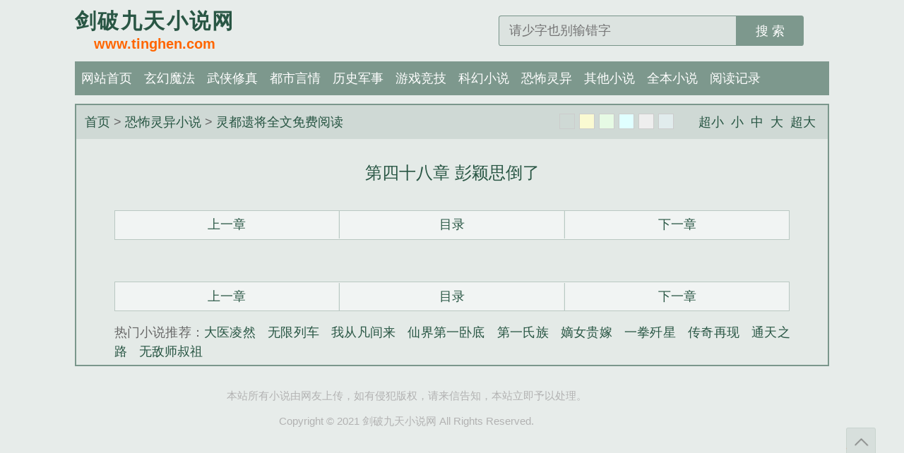

--- FILE ---
content_type: text/html; charset=utf-8
request_url: http://www.tinghen.com/126091/chapter_48.html
body_size: 2456
content:
<!DOCTYPE html>
<html>
<head>
<meta charset="utf-8">
<title> 第四十八章 彭颖思倒了_灵都遗将_恐怖灵异 -  剑破九天小说网</title>
<meta name="keywords" content="灵都遗将, 第四十八章 彭颖思倒了">
<meta name="description" content="剑破九天小说网提供《灵都遗将》最新章节的搜索，更新超级快，无病毒无木马，页面干净清爽，希望大家收藏!
剑破九天小说网提供了赤之愿创作的恐怖灵异《灵都遗将》干净清爽无错字的文字章节： 第四十八章 彭颖思倒了在线阅读。">
<link rel="canonical" href="http://www.tinghen.com">
<meta http-equiv="Cache-Control" content="no-transform">
<meta http-equiv="Cache-Control" content="no-siteapp">
<meta http-equiv="X-UA-Compatible" content="IE=edge,chrome=1">
<meta name="renderer" content="webkit">
<meta name="applicable-device" content="pc,mobile">
<meta name="viewport" content="width=device-width, initial-scale=1.0, minimum-scale=1.0, maximum-scale=1.0">
<meta name="MobileOptimized" content="320">
<meta name="apple-mobile-web-app-capable" content="yes">
<meta name="screen-orientation" content="portrait">
<meta name="x5-orientation" content="portrait">
<link rel="stylesheet" href="/public/css/style.css">
<script src="//apps.bdimg.com/libs/jquery/1.9.1/jquery.min.js"></script>
<script src="/public/js/common.js"></script>
</head>
<body id="wrapper">
<header class="header">
<div class="header_logo"><a href="http://www.tinghen.com/"><span>剑破九天小说网</span><p>www.tinghen.com</p></a></div>
<ul class="header_logo_left" id="header_left"></ul>
<div class="header_logo_middle" id="header_title"></div>
<ul class="header_logo_right"><li><a id="search-btn" href="javascript:;"></a></li><li><a id="menu-btn" href="javascript:;"></a></li></ul>
<a href="" class="header_login"></a>
<div class="header_search">
<form name="search" action="/search/result.html" method="get">
<input type="text" placeholder="请少字也别输错字" value="" name="searchkey" class="search" id="searchkey" autocomplete="off" required>
<button type="submit">搜 索</button>
</form>
</div>
</header>
<nav class="nav">
<ul>
<li><a href="http://www.tinghen.com">网站首页</a></li>
<li><a href="http://www.tinghen.com/xhmf/">玄幻魔法</a></li>
<li><a href="http://www.tinghen.com/wxxz/">武侠修真</a></li>
<li><a href="http://www.tinghen.com/dsyq/">都市言情</a></li>
<li><a href="http://www.tinghen.com/lsjs/">历史军事</a></li>
<li><a href="http://www.tinghen.com/yxjj/">游戏竞技</a></li>
<li><a href="http://www.tinghen.com/khxs/">科幻小说</a></li>
<li><a href="http://www.tinghen.com/kbly/">恐怖灵异</a></li>
<li><a href="http://www.tinghen.com/qita/">其他小说</a></li>
<li><a href="http://www.tinghen.com/over/">全本小说</a></li>
<li><a href="/user/history/index.html" rel="nofollow">阅读记录</a></li>
</ul>
</nav>
<article class="box_con">
<div class="con_top"><a href="http://www.tinghen.com">首页</a> &gt; <a href="/kbly/">恐怖灵异小说</a> &gt; <a href="/126091/">灵都遗将全文免费阅读</a><div id="readSet"></div>
</div> 
<h1 class="bookname">第四十八章 彭颖思倒了</h1>
<div class="bottem1"><a rel="prev" href="/126091/chapter_47.html">上一章</a><a rel="index" href="/126091/">目录</a><a rel="next" href="/126091/chapter_49.html">下一章</a></div>
<div id="content">
<div id="booktxt">　　</div>
</div>
<div id="content_2"></div>
<div class="bottem2"><a rel="prev" id="prev_url" href="/126091/chapter_47.html">上一章</a><a rel="index" id="info_url" href="/126091/">目录</a><a rel="next" id="next_url" href="/126091/chapter_49.html">下一章</a></div>
<div class="readtj">热门小说推荐：<a href="/5156/">大医凌然</a>
<a href="/72324/">无限列车</a>
<a href="/3438/">我从凡间来</a>
<a href="/71275/">仙界第一卧底</a>
<a href="/1414/">第一氏族</a>
<a href="/3525/">嫡女贵嫁</a>
<a href="/1558/">一拳歼星</a>
<a href="/55961/">传奇再现</a>
<a href="/24572/">通天之路</a>
<a href="/65056/">无敌师叔祖</a>
</div>
</article>
<!-- footer -->
<footer class="footer" id="footer">
<div class="footer_cont">
<p>本站所有小说由网友上传，如有侵犯版权，请来信告知，本站立即予以处理。</p>
<p>Copyright &copy; 2021 剑破九天小说网 All Rights Reserved.</p>
</div>
</footer>
<a class="gotop" onclick="javascript:gotop();">返回顶部</a>
<script>zzping();</script>
<script>tongji();</script>
<script>
document.getElementById('header_left').innerHTML = "<li><a href=\"javascript:history.back(-1);\" class=\"back-btn\">返回</a></li><li><a href=\"/user/history/index.html\" class=\"book-btn\">书架</a></li>";
document.getElementById('header_title').innerHTML = "<a href=\"/126091/\">灵都遗将</a>";
</script>
<script src="/public/js/readpage.js"></script>
<script defer src="https://static.cloudflareinsights.com/beacon.min.js/vcd15cbe7772f49c399c6a5babf22c1241717689176015" integrity="sha512-ZpsOmlRQV6y907TI0dKBHq9Md29nnaEIPlkf84rnaERnq6zvWvPUqr2ft8M1aS28oN72PdrCzSjY4U6VaAw1EQ==" data-cf-beacon='{"version":"2024.11.0","token":"48092a3109a344e4b929acdb82e316dd","r":1,"server_timing":{"name":{"cfCacheStatus":true,"cfEdge":true,"cfExtPri":true,"cfL4":true,"cfOrigin":true,"cfSpeedBrain":true},"location_startswith":null}}' crossorigin="anonymous"></script>
</body>
</html>

--- FILE ---
content_type: text/css
request_url: http://www.tinghen.com/public/css/style.css
body_size: 4365
content:
@charset 'UTF-8';blockquote,body,dd,dl,figure,form,h1,h2,h3,h4,h5,h6,ol,p,ul{margin:0}
ol,ul{padding:0;list-style:none}
a{text-decoration:none;color:inherit;outline:0}
a[href]:active,button:active{background-image:none}
em{font-style:normal}
h1,h2,h3,h4,h5,h6,input,select,textarea{font-size:100%}
input,select,textarea{font-family:inherit;box-sizing:border-box}
img{display:inline-block}
p{word-break:break-all}
main{display:block}
output{speak:digits}
html{font-size:16px}
@media (min-width:320px){html{font-size:20px}
}
@media (min-width:375px){html{font-size:24px}
}
@media (min-width:640px){html{font-size:28px}
}
@media (min-width:768px){html{font-size:16px}
}
@media (min-width:992px){html{font-size:20px}
}
@media (min-width:1200px){html{font-size:24px}
}
html{font-family:sans-serif;line-height:1.5;-webkit-user-select:none;fill:currentColor;-webkit-tap-highlight-color:transparent;-webkit-text-size-adjust:none;-webkit-touch-callout:none;background-color:rgba(20,70,50,.1);color:#666}
body{margin:0 auto}
button,input{outline:0}
ul li{list-style:none outside none}
a{color:rgba(20,70,50,.9);text-decoration:none}
a:hover{color:#f60}
.clear{clear:both}
.cf:after,.cf:before{display:table;content:" "}
.cf:after{clear:both}
.gotop,.header_logo_left .back-btn,.header_logo_left .book-btn,.header_logo_right #menu-btn,.header_logo_right #search-btn{background-image:url(../image/default.png);background-repeat:no-repeat;display:block;text-indent:-2500rem;font-size:0;overflow:hidden;margin:3px 0 0;content:"";width:30px;height:30px}
.header{width:100%;justify-content:space-between;align-items:center;padding:10px 0;margin:0 auto;display:flow-root;overflow:hidden}
.header_logo_left{float:left;margin-left:10px;}
.header_logo_left li{float: left;margin-right:5px;}
.header_logo_left .back-btn{background-position:-80px -106px;background-size:296px 140px}
.header_logo_left .book-btn{background-position:-243px -55px;background-size:296px 140px}
.header_logo_middle{float:left;width: calc(100% - 160px);text-align:center;font-size:.8125rem;line-height:35px;height:35px;overflow:hidden;font-weight:700;color:#333;}
.header_logo_middle a{color:#333}
.header_logo{margin-left:10px;float:left;text-align:center;font-weight:700;line-height:24px;display:none}
.header_logo span{font-size:22px;letter-spacing:.1rem}
.header_logo p{font-weight:700;color:#f60;font-size:18px}
.header_logo_right{float:right;margin-right:10px;}
.header_logo_right li{float: left;}
.header_logo_right li:first-child {margin-right: 10px;}
.header_logo_right #search-btn{background-position:-142px -106px;background-size:296px 140px}
.header_logo_right #menu-btn{background-position:-110px -106px;background-size:296px 140px}
.header_search{display:none;margin-top:.2rem;padding:10px .5rem 0;width:calc(100% - 1rem);float:left;border-top:1px solid rgba(20,70,50,.25)}
.header_search form{display:flex;align-items:center;height:1.8rem}
.header_search form input{width:calc(100% - 4rem);text-indent:.5rem;flex-grow:2;font-size:.75rem;height:100%;border:.05rem solid rgba(20,70,50,.5);border-radius:.15rem 0 0 .15rem;border-right:none;background:rgba(20,70,50,.05)}
.header_search form button{width:4rem;height:100%;background-color:rgba(20,70,50,.5);color:#fff;cursor:pointer;border-radius:0 .15rem .15rem 0;font-size:.75rem;border:none}
.header_search form button:hover{background-color:rgba(20,70,50,.7)}
.header_login{display:none}
.nav{display:none;overflow:hidden;margin:0 auto;width:100%;height:4rem;background-color:rgba(20,70,50,.5);font-size:.75rem;overflow:hidden}
.nav ul li{float:left;width:16.66666%;text-align:center;line-height:2rem}
.nav ul li .active,.nav ul li:hover{color:#f60}
.nav ul li a{display:block;color:#fff;width:100%;height:100%}
.nav ul li a.active,.nav ul li a:hover{color:#f60}
#main{margin:0 auto;width:100%}
.main-height{min-height: calc(100vh - 136px);}
#hotcontent{overflow:hidden}
#hotcontent h2{overflow:hidden;margin:0;padding:0 0 0 .5rem;height:2rem;background-color:rgba(20,70,50,.1);font-weight:700;font-size:.875rem;line-height:2rem}
#hotcontent .nobook{text-align:center;padding:2rem 0}
#hotcontent .l .item{height:4.5rem;padding:.5rem 0;margin:0 .5rem}
#hotcontent .l .item+.item{border-top:1px dashed #d7d7d7}
#hotcontent .l .item dl dt{overflow:hidden;height:.8125rem;font-size:.8125rem;line-height:.8125rem;font-weight:700}
#hotcontent .l .item dl dt span{float:right;width:56px;color:#9e9e9e;font-weight:400;font-size:.875rem}
#hotcontent .l .item dl dd{overflow:hidden;padding:.15rem 0 0;height:2.5rem;font-size:.675rem;line-height:.85rem;color:#888;text-align:justify}
#hotcontent .l #tempBookcase .item dl dd{line-height:1.2rem}
#hotcontent .l .item dl .btm{margin:.1rem 0 0;font-size:.625rem}
#hotcontent .l .item dl .btm em{border:1px solid #f60;padding:0 .15rem;font-style:normal;float:right;margin-left:.15rem;color:#f60;font-size:.5rem;transform:scale(1);vertical-align:bottom}
#hotcontent .l .item dl .btm .blue{color:#88c6e5;border:1px solid #88c6e5}
#hotcontent .l .item dl{padding:0}
#hotcontent .l .item .image{float:left;margin-right:.5rem}
#hotcontent .l .item .image img{padding:.2rem;border:.05rem solid rgba(20,70,50,.2);background-color:rgba(255,255,255,.75);width:3rem;height:4rem}
#hotcontent .r{font-size:.625rem}
#hotcontent .r li{overflow:hidden;margin:0 .5rem;padding:.1rem 0;height:1.5rem;line-height:1.5rem}
#hotcontent .r li+li{border-top:1px dashed #d7d7d7}
#hotcontent .r li span{float:left;display:inline-block}
#hotcontent .r li .s1{width:2rem}
#hotcontent .r li .s2{font-size:.75rem;color:#b3b3b3;width:calc(100% - 8rem)}
#hotcontent .r li .s3{width:30px}
#hotcontent .r li .s4{width:50px;color:#b3b3b3}
#hotcontent .r li .s5{float:right;overflow:hidden;width:5.2rem;text-align:right;white-space:nowrap}
.novelslist{margin:0;overflow:hidden}
.novelslist .content h2{padding:0 0 0 .5rem;background-color:rgba(20,70,50,.1);overflow:hidden;margin:0;height:2rem;font-weight:700;font-size:.875rem;line-height:2rem}
.novelslist .content h2 a{color:#666}
.novelslist .content .image{float:left;padding:10px 0 0 5px;width:71px}
.novelslist .content .image img{padding:1px;width:67px;height:82px;border:1px solid #ddd;background-color:#fff}
.novelslist .content dl{float:right;padding:10px 0 0;width:219px}
.novelslist .content dl dt{overflow:hidden;height:25px;font-weight:700;line-height:1.5625rem}
.novelslist .content dl dd{overflow:hidden;height:60px;line-height:1.25rem}
.novelslist .content ul{padding:0 .5rem .25rem}
.novelslist .content ul li{overflow:hidden;height:1.5rem;line-height:1.5rem;font-size:.75rem;padding:.1rem 0}
.novelslist .content ul li a{float:left;width:calc(100% - 6rem)}
.novelslist .content ul li+li{border-top:1px dashed #d7d7d7}
.novelslist .content ul li i{float:right;width:5.2rem;text-align:right;font-style:normal;font-size:.625rem}
#newscontent .l{overflow:hidden;font-size:.625rem}
#newscontent .l li{overflow:hidden;margin:0 .5rem;padding:.1rem 0;height:1.5rem;line-height:1.5rem}
#newscontent .l li+li{border-top:1px dashed #d7d7d7}
#newscontent .l li span{float:left;display:inline-block}
#newscontent .l li .s1{width:2rem}
#newscontent .l li .s2{width:calc(100% - 5rem);font-size:.75rem}
#newscontent .l li .s3{display:none}
#newscontent .l li .s4{display:none;width:5rem;text-align:right}
#newscontent .l li .s5{float:right;width:3rem;text-align:right}
#newscontent .r{font-size:.625rem}
#newscontent h2{overflow:hidden;margin:0;padding:0 0 0 .5rem;height:2rem;background-color:rgba(20,70,50,.1);font-weight:700;font-size:.875rem;line-height:2rem}
#newscontent .r ul{padding:0 .5rem}
#newscontent .r li{overflow:hidden;padding:.1rem 0;height:1.5rem;line-height:1.5rem}
#newscontent .r li+li{border-top:1px dashed #d7d7d7}
#newscontent .r li span{float:left;display:inline-block}
#newscontent .r li .s1{width:2rem}
#newscontent .r li .s2{font-size:.75rem;color:#b3b3b3;width:calc(100% - 8rem)}
#newscontent .r li .s3{width:30px}
#newscontent .r li .s4{width:50px;color:#b3b3b3}
#newscontent .r li .s5{float:right;overflow:hidden;width:5.2rem;text-align:right;white-space:nowrap}
.box_con,.con_top{overflow:hidden}
.con_top{padding:0 .5rem;background-color:rgba(20,70,50,.1);text-align:left;line-height:2rem;font-size:.725rem}
#sidebar{float:left;width:4.6rem;text-align:center}
#maininfo{display:flow-root;margin:.5rem .5rem 0}
#fmimg{position:relative;overflow:hidden}
#fmimg img{width:4rem;height:5.3rem;overflow:hidden;padding:.25rem;border:.05rem solid #d7d7d7;background-color:#fff}
#info{font-size:.75rem;margin-left:5rem;margin-top:-.2rem}
#info,#info h1{overflow:hidden}
#info h1{font-weight:700;font-size:.8125rem;height:1.5rem;line-height:1.5rem;overflow:hidden;color:rgba(20,70,50,.9)}
.booktitle h1{float:left}
.booktitle em{float:right;font-style:normal}
#info p{width:100%;line-height:1.2rem;height:1.2rem}
#info p,#info1,#intro{overflow:hidden}
#info1{font-size:.75rem}
#info1 h1{text-align:center;font-weight:700;font-size:1rem}
#info1 .booktitle h1{float:left}
#info1 .booktitle em{float:right;font-style:normal}
#info1 p{text-align:center;line-height:1.5625rem}
#info1 p,#intro{overflow:hidden}
#intro{float:left;padding:.2rem 0;border-top:.05rem dashed #d7d7d7;font-size:.75rem;text-align:justify}
#intro p{margin-top:10px;text-indent:2em}
.lastchapter{float:left;width:100%;padding:.2rem 0;overflow:hidden;font-size:.75rem;border-top:.05rem dashed #d7d7d7}
.readbtn{display:flex;float:left;width:100%;padding:.5rem 0}
.readbtn a{width:32%;text-align:center;font-size:.75rem;padding:.25rem 0;background:rgba(20,70,50,.1);border:.05rem solid rgba(20,70,50,.1);border-radius:3px}
.readbtn .chapterlist{margin:0 0 0 2%;background:rgba(20,70,50,.5);border:.05rem solid rgba(20,70,50,.1);color:#fff}
.readbtn .addbookcase{margin:0 0 0 2%}
.listtj{float:left;padding:.2rem .5rem;text-align:justify;font-size:.75rem}
.listtj a{margin:0 .5rem 0 0;background:0 0;padding:0;border:none;border-radius:0}
#list{font-size:.75rem}
#list dl{overflow:hidden}
#list dt{float:left;width:100%;background-color:rgba(20,70,50,.1);text-align:center;font-size:.8125rem;line-height:2rem;font-weight:700}
#list dd{overflow:hidden;vertical-align:middle;width:calc(100% - 1rem);height:2rem;border-bottom:1px dashed #d7d7d7;text-align:left;padding:0 .5rem;line-height:2rem}
#list dd:after{transform:scale(1.5,2.5);content:">";float:right;width:.5rem;font-weight:100;color:rgba(20,70,50,.5)}
#list dd a:visited{color:#999}
#list p{float:left;padding:.2rem .5rem;text-align:justify}
#list p,.newscontent,.newslist{font-size:.75rem}
.newscontent h2,.newslist h2{overflow:hidden;margin:0;padding:0 0 0 .5rem;height:2rem;background-color:rgba(20,70,50,.1);font-weight:700;font-size:.875rem;line-height:2rem}
.newscontent p{margin:.5rem;text-indent:2rem}
.newslist p{margin:0 .5rem;line-height:1.5rem;overflow:hidden;height:1.5rem}
.newslist p+p{border-top:1px dashed #d7d7d7}
.newslist p a{width:calc(100% - 4.5rem);float:left}
.newslist p span{float:right;text-align:right;width:3rem;overflow:hidden;white-space:nowrap}
.listpage{padding:.5rem .5rem;line-height:1.5rem;width:calc(100% - 1rem);overflow:hidden;border-bottom:1px solid #d7d7d7;height:1.5rem}
.listpage span{height:1.5rem;line-height:1.5rem;text-align:center}
.listpage .left{float:left;width:25%}
.listpage .left a,.listpage .right a{display:inline-block;height:1.5rem;width:90%}
.listpage .left a{float:left}
.listpage .right a{float:right}
.listpage .right{float:right;width:25%}
.listpage .middle{width:49%;border:.05rem solid #d7d7d7;display:block;float:left;height:1.45rem;line-height:1.45rem}
.listpage .middle em{width:80%;text-align:center;color:#999;font-style:normal;height:30px}
.listpage .middle a,.listpage .middle em{display:inline-block;float:left;line-height:36px}
.listpage .middle a{width:19%;height:36px;vertical-align:middle}
.listpage .middle select{clear:both;border:none;display:inline-block;float:left;font-style:normal;height:1.45rem;line-height:1.45rem;text-align:center;width:100%;}
.listpage .middle select,.listpage .middle select option {color: #666;}
.listpage .onclick{background:rgba(20,70,50,.5);color:#fff}
.listpage .before{background:#cecece;color:#fff}
.con_top #readSet{clear:both;border-top:.05rem solid rgba(20,70,50,.1)}
.con_top #readSet .rf{float:right}
.con_top #readSet .rc{color:#333;padding-left:.5rem}
.con_top #readSet a.ra{border:.05rem solid #ccc;display:inline-block;width:.8125rem;height:.8125rem;margin-right:.25rem;overflow:hidden;vertical-align:middle;margin-top:-.2rem}
.con_top #readSet .rt{padding:0 5px}
.bookname{text-align:center;font-size:1rem;line-height:2rem;padding:1rem 5%;color:rgba(20,70,50,.9);font-weight:400}
.bottem1{clear:both!important;display:flex;font-size:.75rem;margin:.2rem 5%;text-align:center;background:rgba(255,255,255,.5);border:.05rem solid rgba(20,70,50,.25)}
.box_con #content{font-size:1rem;letter-spacing:.1em;padding:0 5%;text-align:justify;line-height:1.8}
.box_con #content p{text-indent:2rem;margin:.8rem 0}
.box_con #content .report{text-align:center;font-size:.8125rem;line-height:2rem}
.bottem2{clear:both!important;margin:.5rem 5%;text-align:center;font-size:.75rem;display:flex;background:rgba(255,255,255,.5);border:.05rem solid rgba(20,70,50,.25)}
.bottem1 a,.bottem2 a{padding:.25rem 0;float:left;width:33.33333%;border-right:.05rem solid rgba(20,70,50,.25)}
.bottem1 a:last-child,.bottem2 a:last-child{border-right:none}
.bottem1 .addbookcase_r,.bottem2 .addbookcase_r{color:#f60}
.readtj{display:block;padding:.2rem 5%;text-align:justify;font-size:.75rem}
.readtj a{margin:0 .5rem 0 0}
.pages {width: 100%;padding: 21.5px 0;text-align: center;}
#pagestats {font-style: normal;	margin-left: 5px;}
.pages a,.pages a:visited,.pages strong,kbd input {	display: inline-block;margin: 2px 2px;padding: 0 2px;min-width: 45px;border: 1px solid #e6e6e6;border-radius: 3px;
	text-align: center;text-decoration: none;height:35px;line-height: 35px;}
.pages a:hover,.pages strong {background: #56ccb5;color: #fff;}
#firendlink{display:none}
#footer,.footer{overflow:hidden;text-align:center;font-size:.625rem;line-height:1.5rem;border-top:.05rem solid #d7d7d7;padding:.5rem 0}
.footer_link{overflow:hidden;margin:5px auto;height:25px;border-bottom:3px solid #88c6e5;line-height:1.5625rem}
.footer_cont p{color:#b2b2b2}
.gotop{position:fixed;z-index:9999;width:40px;height:40px;border-radius:3px;opacity:.75;background-position:-167px -100px;background-size:296px 140px;background-color:rgba(20,70,50,.1);border:.05rem solid rgba(20,70,50,.1);right:.5rem;bottom:30%}
.login form{padding:1rem;font-size:.75rem}
.login form .form-group+.form-group{margin-top:.5rem}
.login form .form-group .form-title{float:left;width:2.5rem;overflow:hidden;line-height:1.5rem}
.login form .form-group .form-content{width:calc(100% - 2.5rem);overflow:hidden}
.login form .form-group .form-content input{border:1px solid rgba(20,70,50,.2);width:100%;font-size:.625rem;line-height:1.5rem;text-indent:.5rem}
.login form .form-submit{margin-top:2rem;text-align:center}
.login form .form-submit button{border:1px solid rgba(20,70,50,.2);background-color:rgba(20,70,50,.1);border-radius:3px;font-size:.8125rem;padding:.2rem .5rem}
.login form .form-submit button:hover{background-color:#f60;color:#fff;border-color:#f60}
.hidden-xs{display:none!important}
@media screen and (min-width:768px){.hidden-xs{display:inline!important}
.header{width:44.5rem;padding-top:15px}
#back-btn,.header_logo_left,.header_logo_middle,.header_logo_right{display:none}
.header_logo{display:block;float:left;line-height:1.25rem;width:auto;margin:0}
.header_logo span{font-size:1.25rem}
.header_logo p{font-size:.8125rem}
.header_search{display:block;float:right;width:18rem;margin:.3rem 0 0;border:none;padding:0}
.header_login{display:block;float:right;margin:.3rem 0 0 .5rem;background-color:rgba(20,70,50,.5);color:#fff;border-radius:.15rem;font-size:.75rem;line-height:1.8rem;padding:0 .5rem}
.header_login:hover{background-color:#f60;color:#fff}
.nav{width:44.5rem;height:2rem;display:block}
.nav ul li{width:8.333333%}
.nav ul li.active,.nav ul li:hover{background:rgba(20,70,50,.3)}
#main{width:44.5rem}
.main-height{min-height: calc(100vh - 136px - 120px);}
#hotcontent{margin-top:.5rem}
#hotcontent .l{float:right;width:32.75rem;overflow:hidden;border:.1rem solid rgba(20,70,50,.5);background:rgba(20,70,50,.01);padding-bottom:.5rem}
#hotcontent .l .item{width:15.375rem;height:5.3rem;float:left}
#hotcontent .l .item .image img{width:4.3rem;height:5.4rem}
#hotcontent .l .item dl dd{height:4rem;line-height:1rem}
#hotcontent .l .item+.item{border:none}
#hotcontent .rank{float:left;width:44.3rem;padding:0 0 .5rem}
#hotcontent .login{float:left;width:44.3rem;padding:0 0 .5rem}
#hotcontent .rank .item{float:left;width:13.76rem}
#hotcontent .r{float:left;width:11rem;border:.1rem solid rgba(20,70,50,.5);background:rgba(20,70,50,.01)}
#hotcontent .r li .s5{width:2.5rem}
#hotcontent .r li .s1{width:1.5rem}
#hotcontent .r li .s2{width:calc(100% - 4rem)}
.novelslist{margin:.5rem auto 0;background:rgba(20,70,50,.01)}
.novelslist .content{float:left;width:calc((100% - .6rem - 20px)/ 3);border:.1rem solid rgba(20,70,50,.5)}
.novelslist .content+.content{margin-left:10px}
#newscontent{margin:.5rem auto 0}
#newscontent .r{float:left;width:11rem;border:.1rem solid rgba(20,70,50,.5);background:rgba(20,70,50,.01)}
#newscontent .r li .s1{width:1.5rem}
#newscontent .r li .s5{width:2.5rem}
#newscontent .r li .s2{width:calc(100% - 4rem)}
#newscontent .l{float:right;width:32.75rem;border:.1rem solid rgba(20,70,50,.5);background:rgba(20,70,50,.01)}
#newscontent .l li .s1{display:inline;width:1.5rem}
#newscontent .l li .s2{width:10rem}
#newscontent .l li .s3{width:12rem;display:block}
#newscontent .l li .s4{display:block}
.box_con{width:44.3rem;margin:.5rem auto 0;border:.1rem solid rgba(20,70,50,.5);background-color:rgba(20,70,50,.01)}
.con_top{font-size:.75rem}
#sidebar{width:7rem;text-align:left}
#fmimg,#sidebar{float:left}
#fmimg img{width:6rem;height:8.4rem}
#maininfo{margin:.5rem .5rem 0}
#info{margin-left:0;font-size:.75rem}
#info h1{text-align:left;font-size:1rem}
#info p{float:left;width:50%;text-align:left;line-height:1.5rem;height:1.5rem}
#intro{float:none;width:auto;overflow:hidden;height:2.6rem;line-height:1.3rem}
.readbtn{float:none;display:inline;border:none;padding:0}
.readbtn a{padding:.25rem 2rem}
.readbtn a:hover{background:#f60;color:#fff}
#info1{margin-top:0}
#list dd{width:calc(25% - 1rem);float:left}
#list dd:after{display:none}
.con_top #readSet{float:right;border:none}
.con_top #readSet .rf{margin-left:1rem}
.newscontent,.newslist{margin-top:.5rem;padding-bottom:.2rem;overflow:hidden;border:.1rem solid rgba(20,70,50,.5);background:rgba(20,70,50,.01)}
.newscontent p{margin:.5rem}
.newslist p{margin:0;float:left;width:calc(50% - 1rem);border-bottom:1px dashed #d7d7d7;padding:0 .5rem}
.newslist p+p{border-top:none}
#firendlink{margin:.5rem auto;padding:.5rem;width:43.3rem;border:.1rem solid rgba(20,70,50,.5);background:rgba(20,70,50,.01);line-height:1rem;font-size:.625rem;display:block}
#firendlink a{display:inline-block;margin:0 .2rem 0 0;color:#666}
.gotop{right:50%;bottom:10%;margin-right:-25rem}
.login form{padding:1rem 10rem}
#footer,.footer{margin: .5rem auto 0;padding:.5rem 0;width:44.5rem;border:none;}
.footer_cont p{width:88%}
.visible-xs{display:none!important}
}

--- FILE ---
content_type: application/javascript
request_url: http://www.tinghen.com/public/js/readpage.js
body_size: 2275
content:
var ReadSet = {
	bgcolor : ["transparent", "#fafad2", "#e6fae4", "#e0ffff", "#eeeeee", "#e1eced"],
	bgcname : ["默认", "明黄", "护眼", "淡蓝", "淡灰", "淡青"],
	bgcvalue : "transparent",
	
	fontcolor : ["#666666","#666666","#666666","#666666","#333333","#111111"],
	fontcname : ["1", "2", "3","4","5","6"],
	fontcvalue : "#666666",
	
	fontsize : [".75rem", ".875rem", "1rem", "1.125rem",  "1.25rem"],
	fontsname : ["超小", "小", "中", "大", "超大"],
	fontsvalue : "1rem",
    pageid: "wrapper",
    textid: "content",
    SetBgcolor: function(color) {
        document.getElementById(this.pageid).style.backgroundColor = color;
        if (this.bgcvalue != color) this.SetCookies("bgcolor", color);
        this.bgcvalue = color;
    },
	SetFontcolor : function(fcolor){
		document.getElementById(this.textid).style.color = fcolor;
		if(this.fontcvalue != fcolor) this.SetCookies("fontcolor",fcolor);
		this.fontcvalue = fcolor;
	},
    SetFontsize: function(size) {
        document.getElementById(this.textid).style.fontSize = size;
        if (this.fontsvalue != size) this.SetCookies("fontsize", size);
        this.fontsvalue = size;
    },
    Show: function() {
        var output;
        output = '';
        for (i = 0; i < this.bgcolor.length; i++) {
            output += '<a style="background-color: ' + this.bgcolor[i] + '" class="ra" title="' + this.bgcname[i] + '" onclick="ReadSet.SetBgcolor(\'' + this.bgcolor[i] + '\');ReadSet.SetFontcolor(\''+this.fontcolor[i]+'\')" href="javascript:;"></a>';
        }
        output += '<span class="rf">';
        for (i = 0; i < this.fontsize.length; i++) {
            output += '<a class="rt" onclick="ReadSet.SetFontsize(\'' + this.fontsize[i] + '\')" href="javascript:;">' + this.fontsname[i] + '</a>';
        }
        output += '</span>';
        document.getElementById("readSet").innerHTML = output;
    },
    SetCookies: function(cookieName, cookieValue, expirehours) {
        var today = new Date();
        var expire = new Date();
        expire.setTime(today.getTime() + 3600000 * 356 * 24);
        document.cookie = cookieName + '=' + escape(cookieValue) + ';expires=' + expire.toGMTString() + '; path=/';
    },
    ReadCookies: function(cookieName) {
        var theCookie = '' + document.cookie;
        var ind = theCookie.indexOf(cookieName);
        if (ind == -1 || cookieName == '') return '';
        var ind1 = theCookie.indexOf(';', ind);
        if (ind1 == -1) ind1 = theCookie.length;
        return unescape(theCookie.substring(ind + cookieName.length + 1, ind1));
    },
    SaveSet: function() {
        this.SetCookies("bgcolor", this.bgcvalue);
        this.SetCookies("fontcolor", this.fontcvalue);
        this.SetCookies("fontsize", this.fontsvalue);
    },
    LoadSet: function() {
        tmpstr = this.ReadCookies("bgcolor");
        if (tmpstr != "") this.bgcvalue = tmpstr;
        this.SetBgcolor(this.bgcvalue);
        
        tmpstr = this.ReadCookies("fontcolor");
        if (tmpstr != "") this.fontcvalue = tmpstr;
        this.SetFontcolor(this.fontcvalue);
        
        tmpstr = this.ReadCookies("fontsize");
        if (tmpstr != "") this.fontsvalue = tmpstr;
        this.SetFontsize(this.fontsvalue);
    }
}
ReadSet.Show();

function LoadReadSet() {
    ReadSet.LoadSet();
}
if (window.attachEvent) {
    window.attachEvent('onload', LoadReadSet);
} else {
    window.addEventListener('load', LoadReadSet, false);
}

function utf16to8(str) { 
    var out, i, len, c; 
 
    out = ""; 
    len = str.length; 
    for(i = 0; i < len; i++) { 
        c = str.charCodeAt(i); 
        if ((c >= 0x0001) && (c <= 0x007F)) { 
            out += str.charAt(i); 
        } else if (c > 0x07FF) { 
            out += String.fromCharCode(0xE0 | ((c >> 12) & 0x0F)); 
            out += String.fromCharCode(0x80 | ((c >>  6) & 0x3F)); 
            out += String.fromCharCode(0x80 | ((c >>  0) & 0x3F)); 
        } else { 
            out += String.fromCharCode(0xC0 | ((c >>  6) & 0x1F)); 
            out += String.fromCharCode(0x80 | ((c >>  0) & 0x3F)); 
        } 
    } 
    return out; 
} 
function utf8to16(str) { 
    var out, i, len, c; 
    var char2, char3; 
 
    out = ""; 
    len = str.length; 
    i = 0; 
    while(i < len) { 
        c = str.charCodeAt(i++); 
        switch(c >> 4) 
        { 
          case 0: case 1: case 2: case 3: case 4: case 5: case 6: case 7: 
            // 0xxxxxxx 
            out += str.charAt(i-1); 
            break; 
          case 12: case 13: 
            // 110x xxxx   10xx xxxx 
            char2 = str.charCodeAt(i++); 
            out += String.fromCharCode(((c & 0x1F) << 6) | (char2 & 0x3F)); 
            break; 
          case 14: 
            // 1110 xxxx  10xx xxxx  10xx xxxx 
            char2 = str.charCodeAt(i++); 
            char3 = str.charCodeAt(i++); 
            out += String.fromCharCode(((c & 0x0F) << 12) | 
                                           ((char2 & 0x3F) << 6) | 
                                           ((char3 & 0x3F) << 0)); 
            break; 
        } 
    } 
 
    return out; 
} 

var base64EncodeChars = "ABCDEFGHIJKLMNOPQRSTUVWXYZabcdefghijklmnopqrstuvwxyz0123456789+/";
var base64DecodeChars = new Array(
    -1, -1, -1, -1, -1, -1, -1, -1, -1, -1, -1, -1, -1, -1, -1, -1, 
    -1, -1, -1, -1, -1, -1, -1, -1, -1, -1, -1, -1, -1, -1, -1, -1, 
    -1, -1, -1, -1, -1, -1, -1, -1, -1, -1, -1, 62, -1, -1, -1, 63, 
    52, 53, 54, 55, 56, 57, 58, 59, 60, 61, -1, -1, -1, -1, -1, -1, 
    -1,  0,  1,  2,  3,  4,  5,  6,  7,  8,  9, 10, 11, 12, 13, 14, 
    15, 16, 17, 18, 19, 20, 21, 22, 23, 24, 25, -1, -1, -1, -1, -1, 
    -1, 26, 27, 28, 29, 30, 31, 32, 33, 34, 35, 36, 37, 38, 39, 40, 
    41, 42, 43, 44, 45, 46, 47, 48, 49, 50, 51, -1, -1, -1, -1, -1); 
 
function base64encode(str) { 
    var out, i, len; 
    var c1, c2, c3; 
 
    len = str.length; 
    i = 0; 
    out = ""; 
    while(i < len) { 
        c1 = str.charCodeAt(i++) & 0xff; 
        if(i == len) 
        { 
            out += base64EncodeChars.charAt(c1 >> 2); 
            out += base64EncodeChars.charAt((c1 & 0x3) << 4); 
            out += "=="; 
            break; 
        } 
        c2 = str.charCodeAt(i++); 
        if(i == len) 
        { 
            out += base64EncodeChars.charAt(c1 >> 2); 
            out += base64EncodeChars.charAt(((c1 & 0x3)<< 4) | ((c2 & 0xF0) >> 4)); 
            out += base64EncodeChars.charAt((c2 & 0xF) << 2); 
            out += "="; 
            break; 
        } 
        c3 = str.charCodeAt(i++); 
        out += base64EncodeChars.charAt(c1 >> 2); 
        out += base64EncodeChars.charAt(((c1 & 0x3)<< 4) | ((c2 & 0xF0) >> 4)); 
        out += base64EncodeChars.charAt(((c2 & 0xF) << 2) | ((c3 & 0xC0) >>6)); 
        out += base64EncodeChars.charAt(c3 & 0x3F); 
    } 
    return out; 
} 
 
function base64decode(str) { 
    var c1, c2, c3, c4; 
    var i, len, out; 
 
    len = str.length; 
    i = 0; 
    out = ""; 
    while(i < len) { 
        /* c1 */ 
        do { 
            c1 = base64DecodeChars[str.charCodeAt(i++) & 0xff]; 
        } while(i < len && c1 == -1); 
        if(c1 == -1) 
            break; 
 
        /* c2 */ 
        do { 
            c2 = base64DecodeChars[str.charCodeAt(i++) & 0xff]; 
        } while(i < len && c2 == -1); 
        if(c2 == -1) 
            break; 
 
        out += String.fromCharCode((c1 << 2) | ((c2 & 0x30) >> 4)); 
 
        /* c3 */ 
        do { 
            c3 = str.charCodeAt(i++) & 0xff; 
            if(c3 == 61) 
                return out; 
            c3 = base64DecodeChars[c3]; 
        } while(i < len && c3 == -1); 
        if(c3 == -1) 
            break; 
 
        out += String.fromCharCode(((c2 & 0XF) << 4) | ((c3 & 0x3C) >> 2)); 
 
        /* c4 */ 
        do { 
            c4 = str.charCodeAt(i++) & 0xff; 
            if(c4 == 61) 
                return out; 
            c4 = base64DecodeChars[c4]; 
        } while(i < len && c4 == -1); 
        if(c4 == -1) 
            break; 
        out += String.fromCharCode(((c3 & 0x03) << 6) | c4); 
    } 
    return out; 
} 
 
function str_decode(str){ 
        return utf8to16(base64decode(str)); 
} 
function str_encode(str){ 
    return base64encode(utf16to8(str)); 
}